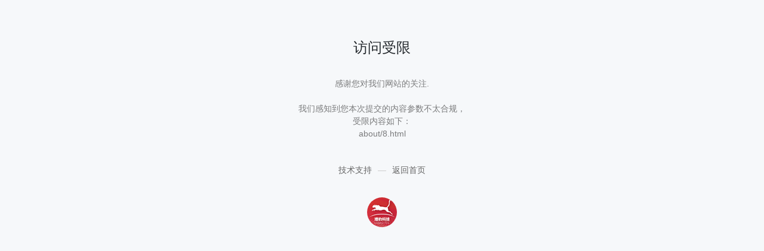

--- FILE ---
content_type: text/html; charset=utf-8
request_url: http://qlcf.cn/?about/8.html
body_size: 1175
content:
<!DOCTYPE html><html><head><meta http-equiv="Content-type"content="text/html; charset=utf-8"><meta content="origin"name="referrer"><title>访问受限</title><meta name="viewport"content="width=device-width"><style type="text/css"media="screen">body{background-color:#f6f8fa;color:#24292e;font-family:-apple-system,BlinkMacSystemFont,Segoe UI,Helvetica,Arial,sans-serif,Apple Color Emoji,Segoe UI Emoji,Segoe UI Symbol;font-size:14px;line-height:1.5;margin:0}.container{margin:50px auto;max-width:600px;text-align:center;padding:0 24px}a{color:#0366d6;text-decoration:none}a:hover{text-decoration:underline}h1{line-height:60px;font-size:24px;font-weight:300;margin:0px;text-shadow:0 1px 0#fff}p{color:rgba(0,0,0,0.5);margin:20px 0 40px}ul{list-style:none;margin:25px 0;padding:0}li{display:table-cell;font-weight:bold;width:1%}.logo{display:inline-block;margin-top:35px}.logo-img-2x{display:none}#suggestions{margin-top:35px;color:#ccc}#suggestions a{color:#666666;font-weight:200;font-size:14px;margin:0 10px}</style></head><body><div class="container"><h1>访问受限</h1><p>感谢您对我们网站的关注.<br><br>我们感知到您本次提交的内容参数不太合规，<br>受限内容如下：<br>about/8.html</p><div id="suggestions"><a href="https://www.wxliebao.com/"target="_blank">技术支持</a>&mdash;<a href="/">返回首页</a></div><a href="https://www.wxliebao.com/"class="logo logo-img-1x"target="_blank"><img width="50"height="50"title=""alt=""style="border-radius:50%;"src="/Lb/lbskin/lb/logosx.png"></a></div></body></html>